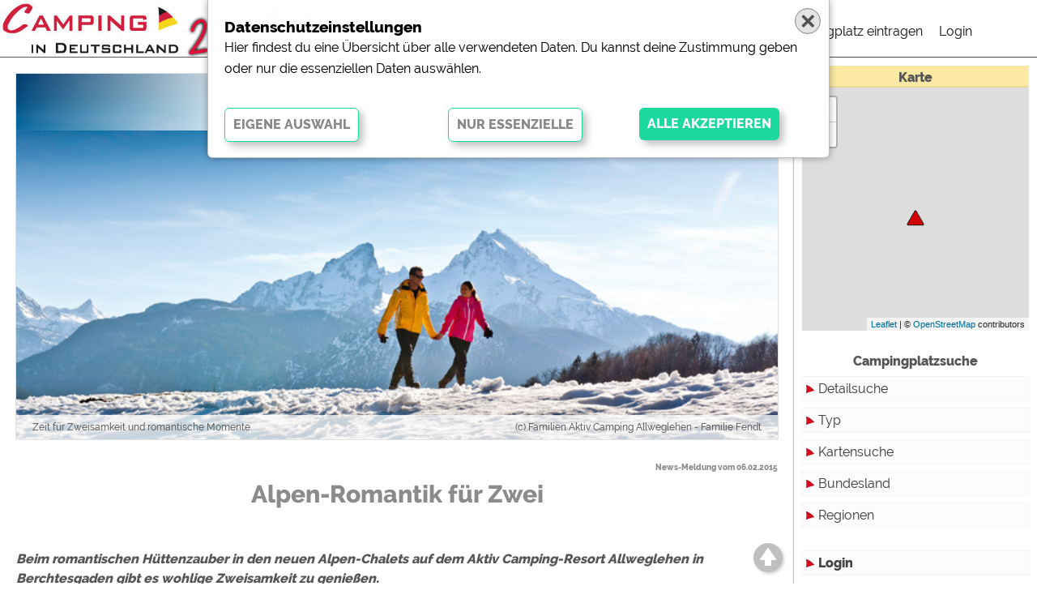

--- FILE ---
content_type: text/html; charset=iso-8859-1
request_url: https://www.camping-in-deutschland.de/meldung/alpen-romantik-fuer-zwei-4612/
body_size: 8132
content:
<!DOCTYPE html>
<html lang="de">
    <head>
      
        <meta http-equiv=content-type content="text/html; charset=windows-1252">
        <meta http-equiv="x-ua-compatible" content="ie=edge"/>
        <meta name="viewport" content="width=device-width, initial-scale=1, shrink-to-fit=no"/>
        <meta  property="og:fb:admins" content="100002196729010"/>
        <meta  property="og:fb:app_id" content="579815895370308"/>
        <meta  property="fb:admins" content="100002196729010" />
        <meta  property="fb:app_id" content="579815895370308" />
        <!-- von cid -->
        <META  name="verify-v1" content="nHPQN3NsEitvGAyhQVMnaw0dHuXiKY8QXR70o/3Qqd8=" />
                
        <meta  property="og:site_name" content="Camping in Deutschland"/>
        <meta  property="og:url" content="https://www.camping-in-deutschland.de/meldung/alpen-romantik-fuer-zwei-4612/" />
        <meta  name="robots" content="INDEX">
        <meta  property="og:locale" content="de">
        <title>Alpen-Romantik f&uuml;r Zwei | News-Meldung | Camping Resort Allweglehen | Camping-in-Deutschland.de</title>
        <meta  name="description" content="Beim romantischen H&#252;ttenzauber in den neuen Alpen-Chalets auf dem Aktiv Camping-Resort Allweglehen in Berchtesgaden gibt es wohlige Zweisamkeit zu genie&#223;en. | Camping in Deutschland" />
        <meta  property="og:title" content="Alpen-Romantik f&uuml;r Zwei" />
        <meta  property="og:description" content="Beim romantischen H&#252;ttenzauber in den neuen Alpen-Chalets auf dem Aktiv Camping-Resort Allweglehen in Berchtesgaden gibt es wohlige Zweisamkeit zu genie&#223;en." />
        <meta  property="og:type" content="article"/>
        <meta property="og:image" content="https://www.camping-in-deutschland.de/img/news13/winter_paar_schneespaziergang_ikarus_6644_m.jpg" />
        <meta property="og:image:width" content="715">
        <meta property="og:image:height"  content="343">
        <link rel="icon" type="image/gif" href="/img/favicon.ico">
        <link rel="stylesheet" href="/css/jquery-ui.css">
        <link rel="stylesheet" href="/lightbox/css/lightbox.css">
        <style>@import url('/fonts/Raleway.css'); /* 400,600,800 */            </style>
        <!--<link rel="stylesheet" type="text/css" href="/css/css2013.css">-->
        <link rel="stylesheet" type="text/css" href="/css/von2013.css">
        <link rel="stylesheet" type="text/css" href="/css/2020.css?1768996349">
        <link rel="stylesheet" type="text/css" href="/css/formulare.css">
        <link rel="stylesheet" type="text/css" href="/css/safari.css?1768996349">
                
        <link rel="stylesheet" type="text/css" href="/leaflet/leaflet.css" />
 
        <link rel="search" type="application/opensearchdescription+xml" title="Camping in Deutschland" href="/xml/opensearch.xml"/>

        <script language="javascript" src="/js/js.js"></script> <!-- von 2014 -->
        <script src="/js/jquery-3.5.1.min.js"></script>
        <script src="/js/jquery-ui.js"></script>
        <script src="/js/lazyload.js"></script>
        <script src="/lightbox/js/lightbox.js"></script>
        <script src="/js/jssor.slider-28.0.0.min.js"></script>
        
        <script src="/js/cookies.js"></script>
        <script src="/js/js.2020.js?1768996349"></script>
        
                <script>
        var mobil=0;
        var tablet=0;
        </script>
        <!-- Global site tag (gtag.js) - Google Analytics -->
        <script async src="https://www.googletagmanager.com/gtag/js?id=G-12Y2CM7YQW"></script>
        <script>
        window.dataLayer = window.dataLayer || [];
        function gtag(){dataLayer.push(arguments);}
        gtag('js', new Date());
        gtag('config', 'G-12Y2CM7YQW');
        </script>
        <!-- Google Analytics -->
        <script>
        (function(i,s,o,g,r,a,m){i['GoogleAnalyticsObject']=r;i[r]=i[r]||function(){
        (i[r].q=i[r].q||[]).push(arguments)},i[r].l=1*new Date();a=s.createElement(o),
        m=s.getElementsByTagName(o)[0];a.async=1;a.src=g;m.parentNode.insertBefore(a,m)
        })(window,document,'script','https://www.google-analytics.com/analytics.js','ga');
        ga('create', 'UA-40008783-1', 'auto');
        ga('set', 'anonymizeIp', true);
        ga('send', 'pageview');
        </script>
    </head>
<body>
 
 <div class="topmenu" id="topmenu">
  <div class="row100" style="height: 70px; width: calc(100% - 70px);">
   <div class="col25" id="topmenu_logo" style="background:#fff"><a href="/"><img id="logoimg" src="/pics2020/logo_weiss.png"></a></div>
   <div class="col50" id="topmenu_such" style=""><input type="text" class="freisuche" id="freisuche" autocomplete="off" placeholder="Platz, Ort, Region, Bundesland ..." value=""><div class="ajaxclose" onmousedown="freitext_hide_clear();"></div></div>
   <div class="col25" id="topmenu_menu" style="background:#fff">
    <div class="hauptmenu" id="hauptmenu">
     <ul id="mobilmenuUL">
      
      <li id="hmLI3"><a href="/?pid=platzeintragen">Campingplatz eintragen</a><li id="hmLI2"><a href="/?pid=login"">Login</a></li>     </ul>
    </div>
   </div>
  </div>
  <div id="menumobil_button" class="menumobil_button">
    <input type="checkbox" name="hamburger-checkbox" id="hamburger-checkbox">
    <label for="hamburger-checkbox">
      <div class="lines zentriert">
        <div class="line-1"></div>
        <div class="line-2"></div>
        <div class="line-3"></div>
      </div>
    </label>
  </div>
 </div>


<div class="wrapper" id="wrapper">
 <div class="row_inhalt" id="row_inhalt">
  
  <div class="seite page_meldung ">
<div class="meldung21" itemscope itemtype="http://schema.org/NewsArticle"><meta itemprop="headline" content="Beim romantischen H&#252;ttenzauber in den neuen Alpen-Chalets auf dem Aktiv Camping-Resort Allweglehen in Berchtesgaden gibt es wohlige Zweisamkeit zu genie&#223;en."><meta itemprop="Author" content="PR / simply network"><div class="topbild21"><img src="/img/news13/winter_paar_schneespaziergang_ikarus_6644_m.jpg"itemprop="image" style="width:100%"><h1 itemprop="name">Alpen-Romantik f&uuml;r Zwei</h1><div class="textandcopy"><div class="bildtext">Zeit f&#252;r Zweisamkeit und romantische Momente.</div><div class="copyright">(c) Familien Aktiv Camping Allweglehen - Familie Fendt</div></div></div><h1><meta itemprop="datePublished" content="06.02.2015"><span class="datum">News-Meldung vom 06.02.2015</span>Alpen-Romantik f&uuml;r Zwei</h1><i class="textkurz" itemprop="description"><strong>Beim romantischen H&#252;ttenzauber in den neuen Alpen-Chalets auf dem Aktiv Camping-Resort Allweglehen in Berchtesgaden gibt es wohlige Zweisamkeit zu genie&#223;en.</strong></i><div class="platzboxV4 platzboxCID2346"  id="platzbox0" onmouseover=zeigerechtsmap(2346,"A") onmouseout=zeigerechtsmap(2346,"")><div class="block1"><div class="bilder" id="platzbilder0" data-bilder="2346.72.de.jpg,2346.345.big.jpg,2346.294.big.jpg,2346.21.de.jpg"><a href="/deutschland/familien_und_aktiv_camping_allweglehen/"><div class="bilder_bg lazyload" id="platzbild0" data-bild="2346.72.de.jpg" data-src="/camp_bilder/2346.72.de.jpg" style="background-image:none"></div></a><div class="sternerahmen"><div class="sterne_gelb" style="width:125px"></div></div><div class="platzname"><a href="/deutschland/familien_und_aktiv_camping_allweglehen/">Camping Resort Allweglehen</a></div><div class="platzlogo"><a href="/deutschland/familien_und_aktiv_camping_allweglehen/"><img src="/camp_bilder/2346.83.big.jpg"></a></div></div><div class="boxleft"  onmousedown="boxbildleftV4(0,2346)"><svg viewBox="0 0 16000 16000" ><path class="a" d="M4037.7,8357.3l5891.8,5891.8c100.6,100.6,219.7,150.9,357.3,150.9s256.7-50.3,357.3-150.9 l1318.1-1318.1c100.6-100.6,150.9-219.7,150.9-357.3c0-137.6-50.3-256.7-150.9-357.3L7745.9,8000l4216.4-4216.4 c100.6-100.6,150.9-219.7,150.9-357.3c0-137.6-50.3-256.7-150.9-357.3l-1318.1-1318.1c-100.6-100.6-219.7-150.9-357.3-150.9 s-256.7,50.3-357.3,150.9L4037.7,7642.7c-100.6,100.6-150.9,219.7-150.9,357.3C3886.8,8137.6,3937.1,8256.7,4037.7,8357.3 L4037.7,8357.3z"></path></svg></div><div class="boxright" onmousedown="boxbildrightV4(0,2346)"><svg viewBox="0 0 16000 16000"><path class="a" d="M11962.3,8357.3l-5891.8,5891.8c-100.6,100.6-219.7,150.9-357.3,150.9s-256.7-50.3-357.3-150.9 L4037.7,12931c-100.6-100.6-150.9-219.7-150.9-357.3c0-137.6,50.3-256.7,150.9-357.3L8254.1,8000L4037.7,3783.6 c-100.6-100.6-150.9-219.7-150.9-357.3c0-137.6,50.3-256.7,150.9-357.3l1318.1-1318.1c100.6-100.6,219.7-150.9,357.3-150.9 s256.7,50.3,357.3,150.9l5891.8,5891.8c100.6,100.6,150.9,219.7,150.9,357.3C12113.2,8137.6,12062.9,8256.7,11962.3,8357.3 L11962.3,8357.3z"></path></svg></div></div><div class="block2 "><div class="adresse"><a href="/deutschland/familien_und_aktiv_camping_allweglehen/"><strong>Camping Resort Allweglehen</strong><p>83471 Berchtesgaden</p><p>Bayern</p></a></div><div class="icons"><div class="icon100" title="Familienfreundlich" rel="tooltip"><img src="/icons22/Familienfreundlich100.png"></div><div class="icon100" title="Hundefreundlich" rel="tooltip"><img src="/icons22/Hundefreundlich100.png"></div><div class="icon100" title="Barrierefrei" rel="tooltip"><img src="/icons22/Barrierefrei100.png"></div><div class="icon100" title="(Mittel-)Gebirge" rel="tooltip"><img src="/icons22/berge.png"></div><div class="icon100" title="Stadtnah (City max. 5km)" rel="tooltip"><img src="/icons22/stadtnah.png"></div><div class="icon100" title="Wintercamping" rel="tooltip"><img src="/icons22/wintercamping.png"></div></div><div class="menu"><div class="platz_liste_menu"><a class="plm1" href="/deutschland/familien_und_aktiv_camping_allweglehen/">Details</a><a class="plm2" href="/deutschland/familien_und_aktiv_camping_allweglehen/#Anfahrt">Anfahrt</a><a class="plm3" href="/deutschland/familien_und_aktiv_camping_allweglehen/#Kontakt">Kontakt</a></div></div></div></div><span itemprop="text"><p>Wohlige W&auml;rme drinnen, w&auml;hrend drau&szlig;en die K&auml;lte klirrt und der Schnee die Berglandschaft in ein traumhaftes Urlaubsidyll verzaubert.&nbsp;Die gem&uuml;tlichen und im Alpencharakter eingerichteten Domizile bieten die ideale Unterkunft zur kalten Jahreszeit inmitten der Bayerischen Alpen am Nationalpark und Biosph&auml;ren-Reservat Berchtesgaden, dort, wo &bdquo;K&ouml;nig Watzmann&ldquo; der n&ouml;rdlichste Gletscher der Alpen, thront.</p>
<p>Speziell in den kommenden Winterwochen noch bis zum 28. M&auml;rz 2015 genie&szlig;en junge oder junggebliebene Paare dieses Naturidyll und k&ouml;nnen sich im Camping-Restaurant mit einem Abendessen im neuen Kaminzimmer am offenen Feuer kulinarisch verw&ouml;hnen lassen. Romantischer geht es kaum.</p>
<p>Als Angebot bietet das Allweglehen Romantik Paket f&uuml;r gem&uuml;tliche Stunden im Chalet f&uuml;r zwei Personen drei &Uuml;bernachtungen zuz&uuml;glich einem Abendessen am offenen Kaminfeuer f&uuml;r&nbsp; gesamt &euro; 300.--</p>
<p>Doch auch im Sommer verspr&uuml;hen die alpenl&auml;ndischen Chalets ihren besonderen Charme und bieten ebensoviel romantische Stimmung, dann in lauen Sommern&auml;chten z.B. bei einem gen&uuml;sslichen Glas Wein auf der eigenen Veranda.</p></span></div><div class="platzliste_box"><div class="platzliste_box2"></div></div><h2 class="news_h2" style="margin-top:50px">Weitere Meldungen</h2><div class="schnellbuttons"> <div class="schnellbuttons2">  <div class="schnellcloud "><a href="/?pid=news">Alle</a></div>  <div class="schnellcloud "><a href="/?pid=news&newsfilter=1">Touristik</a></div>  <div class="schnellcloud aktiv"><a href="/?pid=news&newsfilter=2">Campingplätze</a></div>  <div class="schnellcloud "><a href="/?pid=news&newsfilter=3">Camping & Caravan</a></div>  <div class="schnellcloud "><a href="/?pid=news&newsfilter=5">Sonstiges</a></div>  <div class="schnellcloud "><a href="/?pid=news&newsfilter=9">Specials</a></div>  <div class="schnellcloud"><a href="/archiv/2026/1/">Archiv</a></div> </div></div><div class="news_center"><div class="news_center2"><div class="boxmeldungmitbild">
<div class="newsbox-bild"><a href="//www.camping-in-deutschland.de/?pid=meldung2013&id=5952"><img class="lazyload" data-src="/img/news13/allweg_01286a.thumb.jpg" border=0 alt="(c) Camping Resort Allweglehen" title="(c) Camping Resort Allweglehen"></a></div>
<div class="newsbox-shadow"><img src="/pics2013/scrollbox-shadow.png"></div>
<div class="newsbox-titel"><a href="//www.camping-in-deutschland.de/?pid=meldung2013&id=5952" class="zentriert">Winterfeeling mit Aussicht zwischen Wellness und Watzmannblick</a></div>
<div class="newsbox-titel-space"></div>
<div class="newsbox-text" id="mehr" name="mehr"><a href="//www.camping-in-deutschland.de/?pid=meldung2013&id=5952">Winterurlaub im Camping Resort Allweglehen</a></div>
</div>
<div class="boxmeldungmitbild">
<div class="newsbox-bild"><a href="//www.camping-in-deutschland.de/?pid=meldung2013&id=5933"><img class="lazyload" data-src="/img/news13/ruheraum_b.thumb.jpg" border=0 alt="(c) Camping Resort Allweglehen" title="(c) Camping Resort Allweglehen"></a></div>
<div class="newsbox-shadow"><img src="/pics2013/scrollbox-shadow.png"></div>
<div class="newsbox-titel"><a href="//www.camping-in-deutschland.de/?pid=meldung2013&id=5933" class="zentriert">Die neue „Wellness Oim“ am Camping Resort Allweglehen</a></div>
<div class="newsbox-titel-space"></div>
<div class="newsbox-text" id="mehr" name="mehr"><a href="//www.camping-in-deutschland.de/?pid=meldung2013&id=5933">Entspannung mit Weitblick</a></div>
</div>
<div class="boxmeldungmitbild">
<div class="newsbox-bild"><a href="//www.camping-in-deutschland.de/?pid=meldung2013&id=5927"><img class="lazyload" data-src="/img/news13/premiumcamps_rundreise_foto.thumb.jpg" border=0 alt="(c) PremiumCamps" title="(c) PremiumCamps"></a></div>
<div class="newsbox-shadow"><img src="/pics2013/scrollbox-shadow.png"></div>
<div class="newsbox-titel"><a href="//www.camping-in-deutschland.de/?pid=meldung2013&id=5927" class="zentriert">15 Jahre PremiumCamps</a></div>
<div class="newsbox-titel-space"></div>
<div class="newsbox-text" id="mehr" name="mehr"><a href="//www.camping-in-deutschland.de/?pid=meldung2013&id=5927">Jubil&#228;umstour zum 15-j&#228;hrigen Bestehen des Qualit&#228;tsverbundes</a></div>
</div>
<div class="boxmeldungmitbild">
<div class="newsbox-bild"><a href="//www.camping-in-deutschland.de/?pid=meldung2013&id=5929"><img class="lazyload" data-src="/img/news13/luftbild_camping_kirchzarte.thumb.jpg" border=0 alt="(c) Camping Kirchzarten" title="(c) Camping Kirchzarten"></a></div>
<div class="newsbox-shadow"><img src="/pics2013/scrollbox-shadow.png"></div>
<div class="newsbox-titel"><a href="//www.camping-in-deutschland.de/?pid=meldung2013&id=5929" class="zentriert">Den eigenen Verbrauchszahlen auf der Spur</a></div>
<div class="newsbox-titel-space"></div>
<div class="newsbox-text" id="mehr" name="mehr"><a href="//www.camping-in-deutschland.de/?pid=meldung2013&id=5929">Campingplatz Kirchzarten erh&#228;lt EU Ecolabel</a></div>
</div>
<div class="boxmeldungohnebild">
<div class="newsbox-titel"><a href="//www.camping-in-deutschland.de/?pid=meldung2013&id=5914" class="zentriert">Auch kleine Campingpl&auml;tze auf ihrem Weg zu mehr Nachhaltigkeit begleiten</a></div>
<div class="newsbox-text-ohnebild" id="mehr" name="mehr"><a href="//www.camping-in-deutschland.de/?pid=meldung2013&id=5914"><i>Timo Koch ist der neue Vorsitzende des ECOCAMPING Vereins</i><br>Die Mitgliederversammlung hat Timo Koch&nbsp;einstimmig&nbsp;zum neuen Vorsitzenden des ECOCAMPING Vereins gew&auml;hlt. Der 44j&auml;hrige Unternehmer betreibt den Campingplatz Harfenm&uuml;hle in ...</a></div>
</div>
<div class="boxmeldungohnebild">
<div class="newsbox-titel"><a href="//www.camping-in-deutschland.de/?pid=meldung2013&id=5812" class="zentriert">Tierischer Spa&szlig;</a></div>
<div class="newsbox-text-ohnebild" id="mehr" name="mehr"><a href="//www.camping-in-deutschland.de/?pid=meldung2013&id=5812"><i>Vierpfotenliebe Allweglehen</i><br>Oft nachgefragt, jetzt ganz neu vorhanden. Ein Hundespielplatz auf dem Camping-Resort Allweglehen. Familie Fendt ist den Fellnasen gegen&uuml;ber schon immer freundlich eingestellt, doch nun wurden ...</a></div>
</div>
<div class="boxmeldungohnebild">
<div class="newsbox-titel"><a href="/meldung/camping-tourismus-in-deutschland-5706/" class="zentriert">Camping-Tourismus in Deutschland</a></div>
<div class="newsbox-text-ohnebild" id="mehr" name="mehr"><a href="/meldung/camping-tourismus-in-deutschland-5706/"><i>Rekord-&#220;bernachtungen im August, aber Corona-Verluste der ersten Jahresh&#228;lfte k&#246;nnen ...</i><br>Nur rund 24,6 Millionen &Uuml;bernachtungen verzeichnete die Campingbranche in den Monaten Januar bis Ende August 2021 &ndash; ein Minus von 5,2% im Vergleich zum Vorjahreszeitraum und ganze -16% ...</a></div>
</div>
<div class="boxmeldungohnebild">
<div class="newsbox-titel"><a href="/meldung/bvcd-spricht-sich-fuer-baldige-oeffnung-aus-5644/" class="zentriert">BVCD spricht sich f&uuml;r baldige &Ouml;ffnung aus</a></div>
<div class="newsbox-text-ohnebild" id="mehr" name="mehr"><a href="/meldung/bvcd-spricht-sich-fuer-baldige-oeffnung-aus-5644/"><i>Perspektiven f&#252;r Neustart des Deutschlandtourismus</i><br>Der Deutsche Tourismusverband (DTV) hat hierzu ein Strategiepapier &bdquo;Sicheres Reisen im Deutschlandtourismus&ldquo; mit Perspektiven f&uuml;r einen Neustart des Deutschlandtourismus vorgelegt ...</a></div>
</div>
</div></div></div>
    
  
 </div>
 <div class="row_menue"  id="row_menue">
    <div class="fixedmenu1" id="fixedmenu1">
        <div class="fixedmenu2" id="fixedmenu2">
        <div class="mapsucherechts"><h2>Karte</h2><div  id="maprechts" style="height:300px;"></div></div><script src="/leaflet/leaflet.js"></script>
<script>
var openmarker=new Array();
var rechtsmap = L.map('maprechts').setView([51.505, -0.09], 13);
L.tileLayer('https://{s}.tile.openstreetmap.org/{z}/{x}/{y}.png', {
		attribution: '&copy; <a href="https://www.openstreetmap.org/copyright">OpenStreetMap</a> contributors'
}).addTo(rechtsmap);
/* */
var Icon2221 = L.icon({
    iconUrl: '/pics2020/map/map2221.png',
    /*shadowUrl: 'leaf-shadow.png',*/

    iconSize:     [22, 21], // size of the icon
    /*shadowSize:   [50, 64], // size of the shadow*/
    iconAnchor:   [11, 00], // point of the icon which will correspond to marker's location
    /*shadowAnchor: [4, 62],  // the same for the shadow*/
    popupAnchor:  [-3, -76] // point from which the popup should open relative to the iconAnchor
});
var Icon2221O = L.icon({
    iconUrl: '/pics2020/map/map2221_O.png',
    /*shadowUrl: 'leaf-shadow.png',*/

    iconSize:     [22, 21], // size of the icon
    /*shadowSize:   [50, 64], // size of the shadow*/
    iconAnchor:   [11, 00], // point of the icon which will correspond to marker's location
    /*shadowAnchor: [4, 62],  // the same for the shadow*/
    popupAnchor:  [-3, -76] // point from which the popup should open relative to the iconAnchor
});
var Icon2221A = L.icon({
    iconUrl: '/pics2020/map/map2221_A.png',
    /*shadowUrl: 'leaf-shadow.png',*/

    iconSize:     [22, 21], // size of the icon
    /*shadowSize:   [50, 64], // size of the shadow*/
    iconAnchor:   [11, 00], // point of the icon which will correspond to marker's location
    /*shadowAnchor: [4, 62],  // the same for the shadow*/
    popupAnchor:  [-3, -76] // point from which the popup should open relative to the iconAnchor
});
openmarker[2346]=L.marker([47.64714717654511, 13.039140701293945], {icon: Icon2221, riseOnHover:true, id:2346, alt:"Camping Resort Allweglehen", title:"Camping Resort Allweglehen"}).addTo(rechtsmap);
openmarker[2346].on("mouseover",function(om) {zeigeplatzbox(om)});
openmarker[2346].on("mouseout" ,function(om) {scaleplatzbox(om)});
rechtsmap.fitBounds([[47.64714717654511, 13.039140701293945],[47.64714717654511, 13.039140701293945]]);rechtsmap.setZoom(12);// icon ändern ""=normal, "O"=hellrot, "A"=grün
// und zoomen
var zeigeplatzboxscrolling=false;
function zeigerechtsmap2(campid,typ="") {
 if (!openmarker[campid]) {return;}
 console.log("?>",openmarker[campid])
 if (typ=="O") {
  openmarker[campid].setIcon(Icon2221O);
  rechtsmap.panTo(openmarker[campid].getLatLng());
 } else if (typ=="A") {
  openmarker[campid].setIcon(Icon2221A);
  rechtsmap.flyTo(openmarker[campid].getLatLng(), 10,{animate:true,easeLinearity:0.5,duration:2})
 } else if (typ=="") {
  openmarker[campid].setIcon(Icon2221);
  rechtsmap.flyToBounds([[47.64714717654511, 13.039140701293945],[47.64714717654511, 13.039140701293945]]);
 }
}
function zeigeplatzbox(om) {
 if (zeigeplatzboxscrolling) {return}
 // leafletid
 var LID=om.target._leaflet_id;
 var CID=0;
 // campid suchen
 openmarker.forEach(function(e,i) {if (e._leaflet_id==LID) {CID=i;} });
 if (CID==0) {return;} // falls das mal passieren sollte
 // position der Box feststellen
 // -100 müßen wir noch berechnen, kommt auf das gerät an
 var ydest=$(".platzboxCID"+CID).offset().top;
 ydest=ydest-100
 openmarker[CID].setIcon(Icon2221A);
 zeigeplatzboxscrolling=true;
 $('html, body').animate({scrollTop:ydest},500,function() {
  //$(".platzboxCID"+CID).css({transform: "scale(1.05)","box-shadow":"0px 0px 10px rgba(210,0,0,0.75)"});
  //$(".platzboxCID"+CID).css({transform: "scale(1.05)"});
  zeigeplatzboxscrolling=false;
 });
 $(".platzboxCID"+CID).css({transform: "scale(1.05)","box-shadow":"0px 0px 10px rgba(210,0,0,0.75)"});
}
function scaleplatzbox(om) {
 // leafletid
 var LID=om.target._leaflet_id;
 var CID=0;
 // campid suchen
 openmarker.forEach(function(e,i) {if (e._leaflet_id==LID) {CID=i;} });
 if (CID==0) {return;} // falls das mal passieren sollte
 openmarker[CID].setIcon(Icon2221);
 $(".platzboxCID"+CID).removeAttr( 'style' );
}
</script>        </div>
    </div>
    <div class="scrollmenu" id="scrollmenu" style="font-size: 16px;">
     <br>
<!-- hauptmenu -->
<div class="menu2020" id="parentmenudiv">
    <h4>Campingplatzsuche</h4>
    <a href="/?pid=platzsuche">Detailsuche</a>
    <a id="typen" onclick=swap_submenu('typ')>Typ</a>
        <div id="sub1_typ" class="sub1">
            <div id="sub2_typ" class="sub2">
               <a href="/deutschland/touristikstellplaetze/">Touristikstellplätze</a>
               <a href="/deutschland/dauerstellplaetze/">Dauerstellplätze</a>
               <a href="/deutschland/reisemobilstellplaetze/">Reisemobilstellplätze</a>
               <a href="/deutschland/mobilheimstellplaetze/">Mobilheimstellplätze</a>
               <a href="/deutschland/ferienhaeuser/">Ferienhäuser</a>
               <a href="/deutschland/bungalows/">Bungalows</a>
               <a href="/deutschland/ferienwohnungen/">Ferienwohnungen</a>
               <a href="/deutschland/zimmer/">Zimmer</a>
               <a href="/deutschland/campinghuetten/">Campinghutten</a>
               <a href="/deutschland/miet-mobilheimen/">Miet-Mobilheime</a>
               <a href="/deutschland/miet-wohnwagen/">Miet-Wohnwagen</a>
               <a href="/deutschland/miet-zelte/">Miet-Zelte</a>
               <!--<a href="/deutschland/typ/">mehr...</a>-->
            </div>
        </div>
    <a href="/map/deutschland/">Kartensuche</a>
    <a id="bndslnd" onclick=swap_submenu('bndslnd')>Bundesland</a>
        <div id="sub1_bndslnd" class="sub1">
            <div id="sub2_bndslnd" class="sub2">
                <a href="/deutschland/baden-wuerttemberg/">Baden-Württemberg</a>
                <a href="/deutschland/bayern/">Bayern</a>
                <a href="/deutschland/berlin/">Berlin</a>
                <a href="/deutschland/brandenburg/">Brandenburg</a>
                <a href="/deutschland/bremen/">Bremen</a>
                <a href="/deutschland/hamburg/">Hamburg</a>
                <a href="/deutschland/hessen/">Hessen</a>
                <a href="/deutschland/mecklenburg-vorpommern/">Mecklenburg-Vorpommern</a>
                <a href="/deutschland/niedersachsen/">Niedersachsen</a>
                <a href="/deutschland/nordrhein-westfalen/">Nordrhein-Westfalen</a>
                <a href="/deutschland/rheinland-pfalz/">Rheinland-Pfalz</a>
                <a href="/deutschland/saarland/">Saarland</a>
                <a href="/deutschland/sachsen/">Sachsen</a>
                <a href="/deutschland/sachsen-anhalt/">Sachsen-Anhalt</a>
                <a href="/deutschland/schleswig-holstein/">Schleswig-Holstein</a>
                <a href="/deutschland/thueringen/">Thüringen</a>
            </div>
        </div>
    
    <a id="regionen" href="/deutschland/regionen/">Regionen</a></div>
<!-- -->
<div class="menu2020">
    <a href="/?pid=login"><strong>Login</strong></a></div>
<div class="menu2020">
    <h4>Freitextsuche</h4>
    <form action="/?pid=suche" method="post" onsubmit='return (document.getElementById("rechtssucheT").value>"" ? true:false)'>
    <input type="text"   class="rechtssucheT" value="" onclick="this.select()" name="suche" id="rechtssucheT" placeholder="Plätze & Meldungen">
    <input type="submit" class="rechtssucheS" value="">       
    </form>
</div>
<div class="menu2020">
    <!-- <a href="/?pid=news" >Meldungen</a> -->
    <a id="mldngn" onclick=swap_submenu('mldngn')>Meldungen</a>
        <div id="sub1_mldngn" class="sub1">
            <div id="sub2_mldngn" class="sub2">
                <a href="/?pid=news">Alle</a>
                <a href="/?pid=news&newsfilter=1">Touristik</a>
                <a href="/?pid=news&newsfilter=2">Campingplätze</a>
                <a href="/?pid=news&newsfilter=3">Camping & Caravan</a>
                <a href="/?pid=news&newsfilter=5">Sonstiges</a>
                <a href="/?pid=news&newsfilter=9">Specials</a>
                <a href="/archiv/2026/1/">Archiv</a>
            </div>
        </div>
</div>
<!-- ABox -->
<!-- Cloud -->
<!-- freundliche banner -->
<div class="anzeige">Anzeige/PR</div><div class="banner_themen"><img src="https://www.hundefreundliche-campingplaetze.de/logos/Wellness.png" style="width:100%; height:auto;"><div class="banner_themen_platz banner_themen_Wellness"><a href="https://www.wellness-campingplaetze.de/campingplatz/campingplatz_flakensee/" target="Wellness"><div class="titel">Campingplatz Flakensee (bei Berlin)</div><div class="logo"><img src="/camp_bilder/2433.345.thb.jpg"></div></a></div><div class="banner_themen_platz banner_themen_Wellness"><a href="https://www.wellness-campingplaetze.de/campingplatz/campingplatz_aschenbeck/" target="Wellness"><div class="titel">Campingplatz Aschenbeck</div><div class="logo"><img src="/camp_bilder/2938.345.thb.jpg"></div></a></div><div class="banner_themen_platz banner_themen_Wellness"><a href="https://www.wellness-campingplaetze.de/campingplatz/seeweide_naturcamping_penzlin/" target="Wellness"><div class="titel">Seeweide Naturcamping Penzlin</div><div class="logo"><img src="/camp_bilder/2940.345.thb.jpg"></div></a></div></div>
<!-- weteres Men -->
<div class="menu2020">
<a href="/?pid=topcamp">Top 20 Campingplätze</a>
<a href="/?pid=empfohlene_plaetze">Empfohlene Campingplätze</a>
<a href="/?pid=latestcamp">Die 10 neusten Einträge</a>
<a href="/?pid=todaycamp">Top 20 Plätze heute</a>
<a href="/?pid=topsearch">letzte Detailsuchen</a>
<a href="/?pid=camping-im-tv">Camping im Fernsehen</a>
</div>
<div class="microstat">
<div>Campingplätze: 1539</div><div>User online :34</div></div>
<div class="menu2020 onlyhandy" >
<a href="/?pid=platzeintragen">Campingplatz eintragen<a href="/?pid=werben">Werben</a>
</div>
<script>
$(function() {
$("a[href$='/meldung/alpen-romantik-fuer-zwei-4612/']").addClass("aktiv");
})
</script>
<script>
$("a[href$='?pid=meldung']").addClass("aktiv");
</script>
    </div>
 </div>
</div>
<div class="siesindhier21"><a href="/">Camping in Deutschland</a> &#187; <a href="/?pid=news">Meldungen</a> · <a href="/?pid=news&newsfilter=1" >Touristik</a> · <a href="/?pid=news&newsfilter=2" style="font-weight:bold">Campingplätze</a> · <a href="/?pid=news&newsfilter=3" >Camping & Caravan</a> · <a href="/?pid=news&newsfilter=5" >Sonstige</a> · <a href="/?pid=news&newsfilter=9" >Specials</a></div><div class="footer1" id="footer1">
    <div class="footer2 zentriert" id="footer2">
        <center><div class="footerlinks">
            <a href="/?pid=platzeintragen">Campingplatz eintragen<a href="/?pid=login">Login</a>            <a href="/?pid=kontakt">Kontakt</a>
            <a href="javascript:gen_cookiebox()">Cookies</a>
            <a href="/?pid=werben">Werben</a>
            <a href="/?pid=impressum">Impressum</a>
            <a href="/?pid=datenschutzerklaerung">Datenschutzerklärung</a>
        </div></center>
    </div>
</div>      
<div id="ajaxresult" class="ajaxresult"></div>
<script>
$(function() {init2020();})
</script>
<div id="updiv" class="updiv2020" onmousedown="updivscrolltop()"> </div>
<div class="underlay"></div>
<div class="underlayAlert"><div class="alert"><div class="text" id="alerttext"></div><div class="ok"><input type="button" id="alertbuttonok" value="OK" onclick="alertboxhide()"></div></div></div>
<div class="twentyyears"><img src="/img/20jahre250.png"></div>
</body>
</html>

--- FILE ---
content_type: text/css
request_url: https://www.camping-in-deutschland.de/fonts/Raleway.css
body_size: 336
content:
/* raleway-200 - latin */
@font-face {
  font-family: 'Raleway';
  font-style: normal;
  font-weight: 200;
  src: local('Raleway ExtraLight'), local('Raleway-ExtraLight'),
       url('/fonts/raleway-v16-latin-200.woff2') format('woff2'), /* Chrome 26+, Opera 23+, Firefox 39+ */
       url('/fonts/raleway-v16-latin-200.woff') format('woff'); /* Chrome 6+, Firefox 3.6+, IE 9+, Safari 5.1+ */
}

/* raleway-regular - latin */
@font-face {
  font-family: 'Raleway';
  font-style: normal;
  font-weight: 400;
  src: local('Raleway'), local('Raleway-Regular'),
       url('../fonts/raleway-v16-latin-regular.woff2') format('woff2'), /* Chrome 26+, Opera 23+, Firefox 39+ */
       url('../fonts/raleway-v16-latin-regular.woff') format('woff'); /* Chrome 6+, Firefox 3.6+, IE 9+, Safari 5.1+ */
}

/* raleway-600 - latin */
@font-face {
  font-family: 'Raleway';
  font-style: normal;
  font-weight: 600;
  src: local('Raleway SemiBold'), local('Raleway-SemiBold'),
       url('../fonts/raleway-v16-latin-600.woff2') format('woff2'), /* Chrome 26+, Opera 23+, Firefox 39+ */
       url('../fonts/raleway-v16-latin-600.woff') format('woff'); /* Chrome 6+, Firefox 3.6+, IE 9+, Safari 5.1+ */
}

/* raleway-800 - latin */
@font-face {
  font-family: 'Raleway';
  font-style: normal;
  font-weight: 800;
  src: local('Raleway ExtraBold'), local('Raleway-ExtraBold'),
       url('../fonts/raleway-v16-latin-800.woff2') format('woff2'), /* Chrome 26+, Opera 23+, Firefox 39+ */
       url('../fonts/raleway-v16-latin-800.woff') format('woff'); /* Chrome 6+, Firefox 3.6+, IE 9+, Safari 5.1+ */
}
